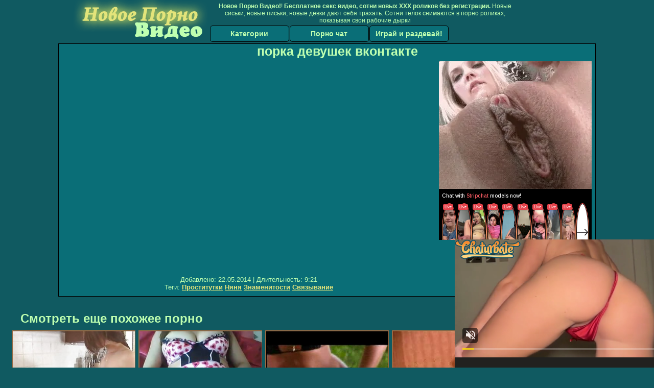

--- FILE ---
content_type: application/xml; charset=utf-8
request_url: https://live.trmzum.com/vast.go?spaceid=11685313&subid=PR_exo_us_7816444_pornopilotki.ru
body_size: 4028
content:
<?xml version="1.0" encoding="UTF-8"?><VAST version="3.0"> <Error><![CDATA[https://live.trmzum.com/vast.go?spaceid=11685313&act=error&code=[ERRORCODE]]]></Error><Ad id="1"><InLine><AdSystem>Admoxi</AdSystem><AdTitle><![CDATA[girl next door xx #uk #teen #british]]></AdTitle><Description><![CDATA[]]></Description><Impression><![CDATA[https://live.trmzum.com/vast.go?spaceid=11685313&act=logimp&xref=[base64]]]></Impression><Creatives><Creative sequence="1" id="1"><Linear skipoffset="00:00:05"><Duration>00:00:30</Duration><TrackingEvents><Tracking event="midpoint"><![CDATA[https://live.trmzum.com/vast.go?spaceid=11685313&act=midpoint&xref=[base64]]]></Tracking></TrackingEvents><VideoClicks><ClickThrough><![CDATA[https://live.trmzum.com/click.go?xref=[base64]]]></ClickThrough><ClickTracking></ClickTracking></VideoClicks><MediaFiles><MediaFile delivery="progressive" bitrate="364003" type="video/mp4"><![CDATA[https://cdn.trudigo.com/data/creatives/20298/978802.mp4]]></MediaFile><MediaFile delivery="streaming" bitrate="364003" type="application/x-mpegURL"><![CDATA[https://edge26-ams.live.mmcdn.com/live-hls/amlst:taliavaine-sd-bacd7fd96cc204cd9532e220df122a217b1a36b84f8f492f1cbd9e72fa13fac2_trns_h264/playlist.m3u8]]></MediaFile></MediaFiles></Linear></Creative></Creatives></InLine></Ad></VAST>